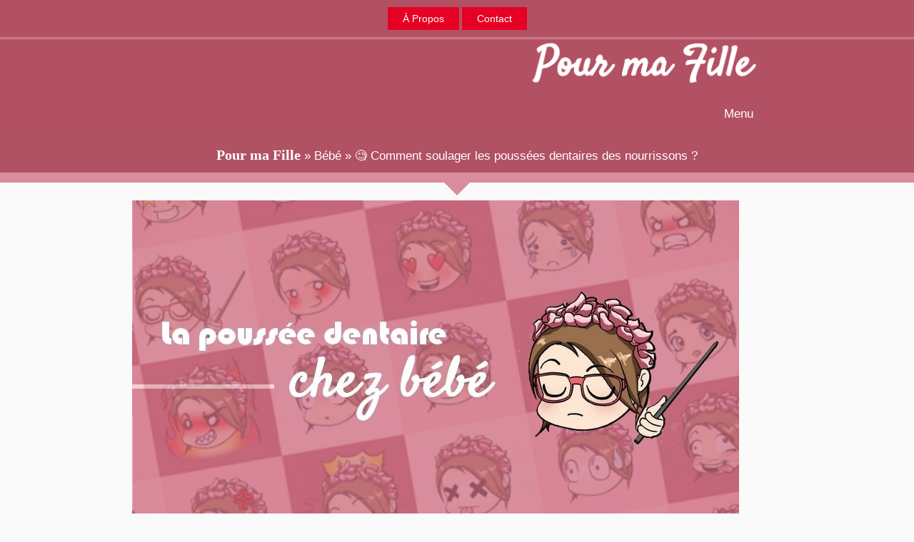

--- FILE ---
content_type: text/html; charset=UTF-8
request_url: https://pourmafille.fr/soulager-les-poussees-dentaires/
body_size: 16059
content:
<!DOCTYPE html>
<html lang="fr-FR">
<head>
	<meta charset="UTF-8">
	<meta name='robots' content='index, follow, max-image-preview:large, max-snippet:-1, max-video-preview:-1' />

<!-- Social Warfare v4.4.4 https://warfareplugins.com - BEGINNING OF OUTPUT -->
<style>
	@font-face {
		font-family: "sw-icon-font";
		src:url("https://pourmafille.fr/wp-content/plugins/social-warfare/assets/fonts/sw-icon-font.eot?ver=4.4.4");
		src:url("https://pourmafille.fr/wp-content/plugins/social-warfare/assets/fonts/sw-icon-font.eot?ver=4.4.4#iefix") format("embedded-opentype"),
		url("https://pourmafille.fr/wp-content/plugins/social-warfare/assets/fonts/sw-icon-font.woff?ver=4.4.4") format("woff"),
		url("https://pourmafille.fr/wp-content/plugins/social-warfare/assets/fonts/sw-icon-font.ttf?ver=4.4.4") format("truetype"),
		url("https://pourmafille.fr/wp-content/plugins/social-warfare/assets/fonts/sw-icon-font.svg?ver=4.4.4#1445203416") format("svg");
		font-weight: normal;
		font-style: normal;
		font-display:block;
	}
</style>
<!-- Social Warfare v4.4.4 https://warfareplugins.com - END OF OUTPUT -->

<meta name="viewport" content="width=device-width, initial-scale=1">
	<!-- This site is optimized with the Yoast SEO plugin v21.7 - https://yoast.com/wordpress/plugins/seo/ -->
	<title>🧐 Comment soulager les poussées dentaires des nourrissons ?</title>
	<meta name="description" content="Votre enfant commence faire une poussée dentaire ? Découvrez dans cet article une crème que je recommande pour la soulager efficacement." />
	<link rel="canonical" href="https://pourmafille.fr/soulager-les-poussees-dentaires/" />
	<meta property="og:locale" content="fr_FR" />
	<meta property="og:type" content="article" />
	<meta property="og:title" content="🧐 Comment soulager les poussées dentaires des nourrissons ?" />
	<meta property="og:description" content="Votre enfant commence faire une poussée dentaire ? Découvrez dans cet article une crème que je recommande pour la soulager efficacement." />
	<meta property="og:url" content="https://pourmafille.fr/soulager-les-poussees-dentaires/" />
	<meta property="og:site_name" content="Pour ma fille" />
	<meta property="article:published_time" content="2022-06-16T05:49:37+00:00" />
	<meta property="article:modified_time" content="2023-12-31T14:53:44+00:00" />
	<meta property="og:image" content="https://pourmafille.fr/wp-content/uploads/la-poussee-dentaire-chez-bebe.jpg" />
	<meta property="og:image:width" content="850" />
	<meta property="og:image:height" content="478" />
	<meta property="og:image:type" content="image/jpeg" />
	<meta name="author" content="Nathalie" />
	<meta name="twitter:card" content="summary_large_image" />
	<meta name="twitter:label1" content="Écrit par" />
	<meta name="twitter:data1" content="Nathalie" />
	<meta name="twitter:label2" content="Durée de lecture estimée" />
	<meta name="twitter:data2" content="4 minutes" />
	<script type="application/ld+json" class="yoast-schema-graph">{"@context":"https://schema.org","@graph":[{"@type":"Article","@id":"https://pourmafille.fr/soulager-les-poussees-dentaires/#article","isPartOf":{"@id":"https://pourmafille.fr/soulager-les-poussees-dentaires/"},"author":{"name":"Nathalie","@id":"https://pourmafille.fr/#/schema/person/cc101246296fc2660e627f53a0ea9d95"},"headline":"🧐 Comment soulager les poussées dentaires des nourrissons ?","datePublished":"2022-06-16T05:49:37+00:00","dateModified":"2023-12-31T14:53:44+00:00","mainEntityOfPage":{"@id":"https://pourmafille.fr/soulager-les-poussees-dentaires/"},"wordCount":730,"publisher":{"@id":"https://pourmafille.fr/#/schema/person/cc101246296fc2660e627f53a0ea9d95"},"image":{"@id":"https://pourmafille.fr/soulager-les-poussees-dentaires/#primaryimage"},"thumbnailUrl":"https://pourmafille.fr/wp-content/uploads/la-poussee-dentaire-chez-bebe.jpg","articleSection":["Bébé"],"inLanguage":"fr-FR"},{"@type":"WebPage","@id":"https://pourmafille.fr/soulager-les-poussees-dentaires/","url":"https://pourmafille.fr/soulager-les-poussees-dentaires/","name":"🧐 Comment soulager les poussées dentaires des nourrissons ?","isPartOf":{"@id":"https://pourmafille.fr/#website"},"primaryImageOfPage":{"@id":"https://pourmafille.fr/soulager-les-poussees-dentaires/#primaryimage"},"image":{"@id":"https://pourmafille.fr/soulager-les-poussees-dentaires/#primaryimage"},"thumbnailUrl":"https://pourmafille.fr/wp-content/uploads/la-poussee-dentaire-chez-bebe.jpg","datePublished":"2022-06-16T05:49:37+00:00","dateModified":"2023-12-31T14:53:44+00:00","description":"Votre enfant commence faire une poussée dentaire ? Découvrez dans cet article une crème que je recommande pour la soulager efficacement.","breadcrumb":{"@id":"https://pourmafille.fr/soulager-les-poussees-dentaires/#breadcrumb"},"inLanguage":"fr-FR","potentialAction":[{"@type":"ReadAction","target":["https://pourmafille.fr/soulager-les-poussees-dentaires/"]}]},{"@type":"ImageObject","inLanguage":"fr-FR","@id":"https://pourmafille.fr/soulager-les-poussees-dentaires/#primaryimage","url":"https://pourmafille.fr/wp-content/uploads/la-poussee-dentaire-chez-bebe.jpg","contentUrl":"https://pourmafille.fr/wp-content/uploads/la-poussee-dentaire-chez-bebe.jpg","width":850,"height":478},{"@type":"BreadcrumbList","@id":"https://pourmafille.fr/soulager-les-poussees-dentaires/#breadcrumb","itemListElement":[{"@type":"ListItem","position":1,"name":"Pour ma Fille","item":"https://pourmafille.fr/"},{"@type":"ListItem","position":2,"name":"Bébé","item":"https://pourmafille.fr/bebe/"},{"@type":"ListItem","position":3,"name":"🧐 Comment soulager les poussées dentaires des nourrissons ?"}]},{"@type":"WebSite","@id":"https://pourmafille.fr/#website","url":"https://pourmafille.fr/","name":"Pour ma fille","description":"Le blog dédié pour toutes les mamans","publisher":{"@id":"https://pourmafille.fr/#/schema/person/cc101246296fc2660e627f53a0ea9d95"},"potentialAction":[{"@type":"SearchAction","target":{"@type":"EntryPoint","urlTemplate":"https://pourmafille.fr/?s={search_term_string}"},"query-input":"required name=search_term_string"}],"inLanguage":"fr-FR"},{"@type":["Person","Organization"],"@id":"https://pourmafille.fr/#/schema/person/cc101246296fc2660e627f53a0ea9d95","name":"Nathalie","image":{"@type":"ImageObject","inLanguage":"fr-FR","@id":"https://pourmafille.fr/#/schema/person/image/","url":"https://pourmafille.fr/wp-content/uploads/PourMaFille-e1585133178204.png","contentUrl":"https://pourmafille.fr/wp-content/uploads/PourMaFille-e1585133178204.png","width":238,"height":241,"caption":"Nathalie"},"logo":{"@id":"https://pourmafille.fr/#/schema/person/image/"}}]}</script>
	<!-- / Yoast SEO plugin. -->


<link rel="alternate" type="application/rss+xml" title="Pour ma fille &raquo; Flux" href="https://pourmafille.fr/feed/" />
<link rel="alternate" type="application/rss+xml" title="Pour ma fille &raquo; Flux des commentaires" href="https://pourmafille.fr/comments/feed/" />
<script>
window._wpemojiSettings = {"baseUrl":"https:\/\/s.w.org\/images\/core\/emoji\/14.0.0\/72x72\/","ext":".png","svgUrl":"https:\/\/s.w.org\/images\/core\/emoji\/14.0.0\/svg\/","svgExt":".svg","source":{"concatemoji":"https:\/\/pourmafille.fr\/wp-includes\/js\/wp-emoji-release.min.js?ver=6.4.7"}};
/*! This file is auto-generated */
!function(i,n){var o,s,e;function c(e){try{var t={supportTests:e,timestamp:(new Date).valueOf()};sessionStorage.setItem(o,JSON.stringify(t))}catch(e){}}function p(e,t,n){e.clearRect(0,0,e.canvas.width,e.canvas.height),e.fillText(t,0,0);var t=new Uint32Array(e.getImageData(0,0,e.canvas.width,e.canvas.height).data),r=(e.clearRect(0,0,e.canvas.width,e.canvas.height),e.fillText(n,0,0),new Uint32Array(e.getImageData(0,0,e.canvas.width,e.canvas.height).data));return t.every(function(e,t){return e===r[t]})}function u(e,t,n){switch(t){case"flag":return n(e,"\ud83c\udff3\ufe0f\u200d\u26a7\ufe0f","\ud83c\udff3\ufe0f\u200b\u26a7\ufe0f")?!1:!n(e,"\ud83c\uddfa\ud83c\uddf3","\ud83c\uddfa\u200b\ud83c\uddf3")&&!n(e,"\ud83c\udff4\udb40\udc67\udb40\udc62\udb40\udc65\udb40\udc6e\udb40\udc67\udb40\udc7f","\ud83c\udff4\u200b\udb40\udc67\u200b\udb40\udc62\u200b\udb40\udc65\u200b\udb40\udc6e\u200b\udb40\udc67\u200b\udb40\udc7f");case"emoji":return!n(e,"\ud83e\udef1\ud83c\udffb\u200d\ud83e\udef2\ud83c\udfff","\ud83e\udef1\ud83c\udffb\u200b\ud83e\udef2\ud83c\udfff")}return!1}function f(e,t,n){var r="undefined"!=typeof WorkerGlobalScope&&self instanceof WorkerGlobalScope?new OffscreenCanvas(300,150):i.createElement("canvas"),a=r.getContext("2d",{willReadFrequently:!0}),o=(a.textBaseline="top",a.font="600 32px Arial",{});return e.forEach(function(e){o[e]=t(a,e,n)}),o}function t(e){var t=i.createElement("script");t.src=e,t.defer=!0,i.head.appendChild(t)}"undefined"!=typeof Promise&&(o="wpEmojiSettingsSupports",s=["flag","emoji"],n.supports={everything:!0,everythingExceptFlag:!0},e=new Promise(function(e){i.addEventListener("DOMContentLoaded",e,{once:!0})}),new Promise(function(t){var n=function(){try{var e=JSON.parse(sessionStorage.getItem(o));if("object"==typeof e&&"number"==typeof e.timestamp&&(new Date).valueOf()<e.timestamp+604800&&"object"==typeof e.supportTests)return e.supportTests}catch(e){}return null}();if(!n){if("undefined"!=typeof Worker&&"undefined"!=typeof OffscreenCanvas&&"undefined"!=typeof URL&&URL.createObjectURL&&"undefined"!=typeof Blob)try{var e="postMessage("+f.toString()+"("+[JSON.stringify(s),u.toString(),p.toString()].join(",")+"));",r=new Blob([e],{type:"text/javascript"}),a=new Worker(URL.createObjectURL(r),{name:"wpTestEmojiSupports"});return void(a.onmessage=function(e){c(n=e.data),a.terminate(),t(n)})}catch(e){}c(n=f(s,u,p))}t(n)}).then(function(e){for(var t in e)n.supports[t]=e[t],n.supports.everything=n.supports.everything&&n.supports[t],"flag"!==t&&(n.supports.everythingExceptFlag=n.supports.everythingExceptFlag&&n.supports[t]);n.supports.everythingExceptFlag=n.supports.everythingExceptFlag&&!n.supports.flag,n.DOMReady=!1,n.readyCallback=function(){n.DOMReady=!0}}).then(function(){return e}).then(function(){var e;n.supports.everything||(n.readyCallback(),(e=n.source||{}).concatemoji?t(e.concatemoji):e.wpemoji&&e.twemoji&&(t(e.twemoji),t(e.wpemoji)))}))}((window,document),window._wpemojiSettings);
</script>
<style id='wp-emoji-styles-inline-css'>

	img.wp-smiley, img.emoji {
		display: inline !important;
		border: none !important;
		box-shadow: none !important;
		height: 1em !important;
		width: 1em !important;
		margin: 0 0.07em !important;
		vertical-align: -0.1em !important;
		background: none !important;
		padding: 0 !important;
	}
</style>
<link rel='stylesheet' id='wp-block-library-css' href='https://pourmafille.fr/wp-includes/css/dist/block-library/style.min.css?ver=6.4.7' media='all' />
<style id='classic-theme-styles-inline-css'>
/*! This file is auto-generated */
.wp-block-button__link{color:#fff;background-color:#32373c;border-radius:9999px;box-shadow:none;text-decoration:none;padding:calc(.667em + 2px) calc(1.333em + 2px);font-size:1.125em}.wp-block-file__button{background:#32373c;color:#fff;text-decoration:none}
</style>
<style id='global-styles-inline-css'>
body{--wp--preset--color--black: #000000;--wp--preset--color--cyan-bluish-gray: #abb8c3;--wp--preset--color--white: #ffffff;--wp--preset--color--pale-pink: #f78da7;--wp--preset--color--vivid-red: #cf2e2e;--wp--preset--color--luminous-vivid-orange: #ff6900;--wp--preset--color--luminous-vivid-amber: #fcb900;--wp--preset--color--light-green-cyan: #7bdcb5;--wp--preset--color--vivid-green-cyan: #00d084;--wp--preset--color--pale-cyan-blue: #8ed1fc;--wp--preset--color--vivid-cyan-blue: #0693e3;--wp--preset--color--vivid-purple: #9b51e0;--wp--preset--color--contrast: var(--contrast);--wp--preset--color--contrast-2: var(--contrast-2);--wp--preset--color--contrast-3: var(--contrast-3);--wp--preset--color--base: var(--base);--wp--preset--color--base-2: var(--base-2);--wp--preset--color--base-3: var(--base-3);--wp--preset--color--accent: var(--accent);--wp--preset--gradient--vivid-cyan-blue-to-vivid-purple: linear-gradient(135deg,rgba(6,147,227,1) 0%,rgb(155,81,224) 100%);--wp--preset--gradient--light-green-cyan-to-vivid-green-cyan: linear-gradient(135deg,rgb(122,220,180) 0%,rgb(0,208,130) 100%);--wp--preset--gradient--luminous-vivid-amber-to-luminous-vivid-orange: linear-gradient(135deg,rgba(252,185,0,1) 0%,rgba(255,105,0,1) 100%);--wp--preset--gradient--luminous-vivid-orange-to-vivid-red: linear-gradient(135deg,rgba(255,105,0,1) 0%,rgb(207,46,46) 100%);--wp--preset--gradient--very-light-gray-to-cyan-bluish-gray: linear-gradient(135deg,rgb(238,238,238) 0%,rgb(169,184,195) 100%);--wp--preset--gradient--cool-to-warm-spectrum: linear-gradient(135deg,rgb(74,234,220) 0%,rgb(151,120,209) 20%,rgb(207,42,186) 40%,rgb(238,44,130) 60%,rgb(251,105,98) 80%,rgb(254,248,76) 100%);--wp--preset--gradient--blush-light-purple: linear-gradient(135deg,rgb(255,206,236) 0%,rgb(152,150,240) 100%);--wp--preset--gradient--blush-bordeaux: linear-gradient(135deg,rgb(254,205,165) 0%,rgb(254,45,45) 50%,rgb(107,0,62) 100%);--wp--preset--gradient--luminous-dusk: linear-gradient(135deg,rgb(255,203,112) 0%,rgb(199,81,192) 50%,rgb(65,88,208) 100%);--wp--preset--gradient--pale-ocean: linear-gradient(135deg,rgb(255,245,203) 0%,rgb(182,227,212) 50%,rgb(51,167,181) 100%);--wp--preset--gradient--electric-grass: linear-gradient(135deg,rgb(202,248,128) 0%,rgb(113,206,126) 100%);--wp--preset--gradient--midnight: linear-gradient(135deg,rgb(2,3,129) 0%,rgb(40,116,252) 100%);--wp--preset--font-size--small: 13px;--wp--preset--font-size--medium: 20px;--wp--preset--font-size--large: 36px;--wp--preset--font-size--x-large: 42px;--wp--preset--spacing--20: 0.44rem;--wp--preset--spacing--30: 0.67rem;--wp--preset--spacing--40: 1rem;--wp--preset--spacing--50: 1.5rem;--wp--preset--spacing--60: 2.25rem;--wp--preset--spacing--70: 3.38rem;--wp--preset--spacing--80: 5.06rem;--wp--preset--shadow--natural: 6px 6px 9px rgba(0, 0, 0, 0.2);--wp--preset--shadow--deep: 12px 12px 50px rgba(0, 0, 0, 0.4);--wp--preset--shadow--sharp: 6px 6px 0px rgba(0, 0, 0, 0.2);--wp--preset--shadow--outlined: 6px 6px 0px -3px rgba(255, 255, 255, 1), 6px 6px rgba(0, 0, 0, 1);--wp--preset--shadow--crisp: 6px 6px 0px rgba(0, 0, 0, 1);}:where(.is-layout-flex){gap: 0.5em;}:where(.is-layout-grid){gap: 0.5em;}body .is-layout-flow > .alignleft{float: left;margin-inline-start: 0;margin-inline-end: 2em;}body .is-layout-flow > .alignright{float: right;margin-inline-start: 2em;margin-inline-end: 0;}body .is-layout-flow > .aligncenter{margin-left: auto !important;margin-right: auto !important;}body .is-layout-constrained > .alignleft{float: left;margin-inline-start: 0;margin-inline-end: 2em;}body .is-layout-constrained > .alignright{float: right;margin-inline-start: 2em;margin-inline-end: 0;}body .is-layout-constrained > .aligncenter{margin-left: auto !important;margin-right: auto !important;}body .is-layout-constrained > :where(:not(.alignleft):not(.alignright):not(.alignfull)){max-width: var(--wp--style--global--content-size);margin-left: auto !important;margin-right: auto !important;}body .is-layout-constrained > .alignwide{max-width: var(--wp--style--global--wide-size);}body .is-layout-flex{display: flex;}body .is-layout-flex{flex-wrap: wrap;align-items: center;}body .is-layout-flex > *{margin: 0;}body .is-layout-grid{display: grid;}body .is-layout-grid > *{margin: 0;}:where(.wp-block-columns.is-layout-flex){gap: 2em;}:where(.wp-block-columns.is-layout-grid){gap: 2em;}:where(.wp-block-post-template.is-layout-flex){gap: 1.25em;}:where(.wp-block-post-template.is-layout-grid){gap: 1.25em;}.has-black-color{color: var(--wp--preset--color--black) !important;}.has-cyan-bluish-gray-color{color: var(--wp--preset--color--cyan-bluish-gray) !important;}.has-white-color{color: var(--wp--preset--color--white) !important;}.has-pale-pink-color{color: var(--wp--preset--color--pale-pink) !important;}.has-vivid-red-color{color: var(--wp--preset--color--vivid-red) !important;}.has-luminous-vivid-orange-color{color: var(--wp--preset--color--luminous-vivid-orange) !important;}.has-luminous-vivid-amber-color{color: var(--wp--preset--color--luminous-vivid-amber) !important;}.has-light-green-cyan-color{color: var(--wp--preset--color--light-green-cyan) !important;}.has-vivid-green-cyan-color{color: var(--wp--preset--color--vivid-green-cyan) !important;}.has-pale-cyan-blue-color{color: var(--wp--preset--color--pale-cyan-blue) !important;}.has-vivid-cyan-blue-color{color: var(--wp--preset--color--vivid-cyan-blue) !important;}.has-vivid-purple-color{color: var(--wp--preset--color--vivid-purple) !important;}.has-black-background-color{background-color: var(--wp--preset--color--black) !important;}.has-cyan-bluish-gray-background-color{background-color: var(--wp--preset--color--cyan-bluish-gray) !important;}.has-white-background-color{background-color: var(--wp--preset--color--white) !important;}.has-pale-pink-background-color{background-color: var(--wp--preset--color--pale-pink) !important;}.has-vivid-red-background-color{background-color: var(--wp--preset--color--vivid-red) !important;}.has-luminous-vivid-orange-background-color{background-color: var(--wp--preset--color--luminous-vivid-orange) !important;}.has-luminous-vivid-amber-background-color{background-color: var(--wp--preset--color--luminous-vivid-amber) !important;}.has-light-green-cyan-background-color{background-color: var(--wp--preset--color--light-green-cyan) !important;}.has-vivid-green-cyan-background-color{background-color: var(--wp--preset--color--vivid-green-cyan) !important;}.has-pale-cyan-blue-background-color{background-color: var(--wp--preset--color--pale-cyan-blue) !important;}.has-vivid-cyan-blue-background-color{background-color: var(--wp--preset--color--vivid-cyan-blue) !important;}.has-vivid-purple-background-color{background-color: var(--wp--preset--color--vivid-purple) !important;}.has-black-border-color{border-color: var(--wp--preset--color--black) !important;}.has-cyan-bluish-gray-border-color{border-color: var(--wp--preset--color--cyan-bluish-gray) !important;}.has-white-border-color{border-color: var(--wp--preset--color--white) !important;}.has-pale-pink-border-color{border-color: var(--wp--preset--color--pale-pink) !important;}.has-vivid-red-border-color{border-color: var(--wp--preset--color--vivid-red) !important;}.has-luminous-vivid-orange-border-color{border-color: var(--wp--preset--color--luminous-vivid-orange) !important;}.has-luminous-vivid-amber-border-color{border-color: var(--wp--preset--color--luminous-vivid-amber) !important;}.has-light-green-cyan-border-color{border-color: var(--wp--preset--color--light-green-cyan) !important;}.has-vivid-green-cyan-border-color{border-color: var(--wp--preset--color--vivid-green-cyan) !important;}.has-pale-cyan-blue-border-color{border-color: var(--wp--preset--color--pale-cyan-blue) !important;}.has-vivid-cyan-blue-border-color{border-color: var(--wp--preset--color--vivid-cyan-blue) !important;}.has-vivid-purple-border-color{border-color: var(--wp--preset--color--vivid-purple) !important;}.has-vivid-cyan-blue-to-vivid-purple-gradient-background{background: var(--wp--preset--gradient--vivid-cyan-blue-to-vivid-purple) !important;}.has-light-green-cyan-to-vivid-green-cyan-gradient-background{background: var(--wp--preset--gradient--light-green-cyan-to-vivid-green-cyan) !important;}.has-luminous-vivid-amber-to-luminous-vivid-orange-gradient-background{background: var(--wp--preset--gradient--luminous-vivid-amber-to-luminous-vivid-orange) !important;}.has-luminous-vivid-orange-to-vivid-red-gradient-background{background: var(--wp--preset--gradient--luminous-vivid-orange-to-vivid-red) !important;}.has-very-light-gray-to-cyan-bluish-gray-gradient-background{background: var(--wp--preset--gradient--very-light-gray-to-cyan-bluish-gray) !important;}.has-cool-to-warm-spectrum-gradient-background{background: var(--wp--preset--gradient--cool-to-warm-spectrum) !important;}.has-blush-light-purple-gradient-background{background: var(--wp--preset--gradient--blush-light-purple) !important;}.has-blush-bordeaux-gradient-background{background: var(--wp--preset--gradient--blush-bordeaux) !important;}.has-luminous-dusk-gradient-background{background: var(--wp--preset--gradient--luminous-dusk) !important;}.has-pale-ocean-gradient-background{background: var(--wp--preset--gradient--pale-ocean) !important;}.has-electric-grass-gradient-background{background: var(--wp--preset--gradient--electric-grass) !important;}.has-midnight-gradient-background{background: var(--wp--preset--gradient--midnight) !important;}.has-small-font-size{font-size: var(--wp--preset--font-size--small) !important;}.has-medium-font-size{font-size: var(--wp--preset--font-size--medium) !important;}.has-large-font-size{font-size: var(--wp--preset--font-size--large) !important;}.has-x-large-font-size{font-size: var(--wp--preset--font-size--x-large) !important;}
.wp-block-navigation a:where(:not(.wp-element-button)){color: inherit;}
:where(.wp-block-post-template.is-layout-flex){gap: 1.25em;}:where(.wp-block-post-template.is-layout-grid){gap: 1.25em;}
:where(.wp-block-columns.is-layout-flex){gap: 2em;}:where(.wp-block-columns.is-layout-grid){gap: 2em;}
.wp-block-pullquote{font-size: 1.5em;line-height: 1.6;}
</style>
<link rel='stylesheet' id='contact-form-7-css' href='https://pourmafille.fr/wp-content/plugins/contact-form-7/includes/css/styles.css?ver=5.8.5' media='all' />
<link rel='stylesheet' id='widgetopts-styles-css' href='https://pourmafille.fr/wp-content/plugins/widget-options/assets/css/widget-options.css' media='all' />
<link rel='stylesheet' id='social_warfare-css' href='https://pourmafille.fr/wp-content/plugins/social-warfare/assets/css/style.min.css?ver=4.4.4' media='all' />
<link rel='stylesheet' id='generate-style-css' href='https://pourmafille.fr/wp-content/themes/generatepress/assets/css/all.min.css?ver=3.3.1' media='all' />
<style id='generate-style-inline-css'>
.entry-header .entry-meta {display:none;}.post-navigation {display:none;}.single footer.entry-meta {display:none;}.no-featured-image-padding .featured-image {margin-left:-30px;margin-right:-30px;}.post-image-above-header .no-featured-image-padding .inside-article .featured-image {margin-top:-30px;}@media (max-width:768px){.no-featured-image-padding .featured-image {margin-left:-30px;margin-right:-30px;}.post-image-above-header .no-featured-image-padding .inside-article .featured-image {margin-top:-30px;}}
body{background-color:#fafafa;color:#3a3a3a;}a{color:#b25163;}a:hover, a:focus, a:active{color:#000000;}body .grid-container{max-width:850px;}.wp-block-group__inner-container{max-width:850px;margin-left:auto;margin-right:auto;}.generate-back-to-top{font-size:20px;border-radius:3px;position:fixed;bottom:30px;right:30px;line-height:40px;width:40px;text-align:center;z-index:10;transition:opacity 300ms ease-in-out;opacity:0.1;transform:translateY(1000px);}.generate-back-to-top__show{opacity:1;transform:translateY(0);}:root{--contrast:#222222;--contrast-2:#575760;--contrast-3:#b2b2be;--base:#f0f0f0;--base-2:#f7f8f9;--base-3:#ffffff;--accent:#1e73be;}:root .has-contrast-color{color:var(--contrast);}:root .has-contrast-background-color{background-color:var(--contrast);}:root .has-contrast-2-color{color:var(--contrast-2);}:root .has-contrast-2-background-color{background-color:var(--contrast-2);}:root .has-contrast-3-color{color:var(--contrast-3);}:root .has-contrast-3-background-color{background-color:var(--contrast-3);}:root .has-base-color{color:var(--base);}:root .has-base-background-color{background-color:var(--base);}:root .has-base-2-color{color:var(--base-2);}:root .has-base-2-background-color{background-color:var(--base-2);}:root .has-base-3-color{color:var(--base-3);}:root .has-base-3-background-color{background-color:var(--base-3);}:root .has-accent-color{color:var(--accent);}:root .has-accent-background-color{background-color:var(--accent);}body, button, input, select, textarea{font-family:Arial, Helvetica, sans-serif;}body{line-height:1.5;}.entry-content > [class*="wp-block-"]:not(:last-child):not(.wp-block-heading){margin-bottom:1.5em;}.main-title{font-family:Arial, Helvetica, sans-serif;}.main-navigation a, .menu-toggle{font-family:Arial, Helvetica, sans-serif;font-size:17px;}.main-navigation .main-nav ul ul li a{font-size:14px;}.widget-title{font-family:Arial, Helvetica, sans-serif;font-weight:600;}.sidebar .widget, .footer-widgets .widget{font-size:17px;}button:not(.menu-toggle),html input[type="button"],input[type="reset"],input[type="submit"],.button,.wp-block-button .wp-block-button__link{font-family:Arial, Helvetica, sans-serif;font-size:15px;}h1{font-family:Arial, Helvetica, sans-serif;font-weight:600;font-size:32px;}h2{font-family:Arial, Helvetica, sans-serif;font-weight:600;font-size:25px;}h3{font-family:Arial, Helvetica, sans-serif;font-size:18px;}h4{font-family:Arial, Helvetica, sans-serif;font-size:18px;line-height:1.5em;}h5{font-family:Arial, Helvetica, sans-serif;font-size:inherit;}h6{font-family:Arial, Helvetica, sans-serif;}.site-info{font-family:Arial, Helvetica, sans-serif;}@media (max-width:768px){.main-title{font-size:20px;}h1{font-size:30px;}h2{font-size:25px;}}.top-bar{background-color:#b25163;color:#ffffff;}.top-bar a{color:#ffffff;}.top-bar a:hover{color:#303030;}.site-header{background-color:#ffffff;color:#3a3a3a;}.site-header a{color:#3a3a3a;}.main-title a,.main-title a:hover{color:#fafafa;}.site-description{color:#757575;}.main-navigation,.main-navigation ul ul{background-color:#b25163;}.main-navigation .main-nav ul li a, .main-navigation .menu-toggle, .main-navigation .menu-bar-items{color:#ffffff;}.main-navigation .main-nav ul li:not([class*="current-menu-"]):hover > a, .main-navigation .main-nav ul li:not([class*="current-menu-"]):focus > a, .main-navigation .main-nav ul li.sfHover:not([class*="current-menu-"]) > a, .main-navigation .menu-bar-item:hover > a, .main-navigation .menu-bar-item.sfHover > a{color:#ffffff;background-color:#b25163;}button.menu-toggle:hover,button.menu-toggle:focus,.main-navigation .mobile-bar-items a,.main-navigation .mobile-bar-items a:hover,.main-navigation .mobile-bar-items a:focus{color:#ffffff;}.main-navigation .main-nav ul li[class*="current-menu-"] > a{color:#ffffff;background-color:#b25163;}.navigation-search input[type="search"],.navigation-search input[type="search"]:active, .navigation-search input[type="search"]:focus, .main-navigation .main-nav ul li.search-item.active > a, .main-navigation .menu-bar-items .search-item.active > a{color:#ffffff;background-color:#b25163;}.main-navigation ul ul{background-color:#3f3f3f;}.main-navigation .main-nav ul ul li a{color:#b25163;}.main-navigation .main-nav ul ul li:not([class*="current-menu-"]):hover > a,.main-navigation .main-nav ul ul li:not([class*="current-menu-"]):focus > a, .main-navigation .main-nav ul ul li.sfHover:not([class*="current-menu-"]) > a{color:#b25163;background-color:#4f4f4f;}.main-navigation .main-nav ul ul li[class*="current-menu-"] > a{color:#b25163;background-color:#4f4f4f;}.separate-containers .inside-article, .separate-containers .comments-area, .separate-containers .page-header, .one-container .container, .separate-containers .paging-navigation, .inside-page-header{background-color:#fafafa;}.entry-title a{color:#b25163;}.entry-title a:hover{color:#0a0000;}.entry-meta{color:#878787;}.entry-meta a{color:#727272;}.entry-meta a:hover{color:#0a0101;}.sidebar .widget{background-color:#fafafa;}.sidebar .widget .widget-title{color:#000000;}.footer-widgets{color:#ffffff;background-color:#2f4468;}.footer-widgets a{color:#ffffff;}.footer-widgets .widget-title{color:#ffffff;}.site-info{color:#2f4468;}.site-info a{color:#2f4468;}.site-info a:hover{color:#0a0a0a;}.footer-bar .widget_nav_menu .current-menu-item a{color:#0a0a0a;}input[type="text"],input[type="email"],input[type="url"],input[type="password"],input[type="search"],input[type="tel"],input[type="number"],textarea,select{color:#666666;background-color:#fafafa;border-color:#cccccc;}input[type="text"]:focus,input[type="email"]:focus,input[type="url"]:focus,input[type="password"]:focus,input[type="search"]:focus,input[type="tel"]:focus,input[type="number"]:focus,textarea:focus,select:focus{color:#666666;background-color:#ffffff;border-color:#bfbfbf;}button,html input[type="button"],input[type="reset"],input[type="submit"],a.button,a.wp-block-button__link:not(.has-background){color:#ffffff;background-color:#e60023;}button:hover,html input[type="button"]:hover,input[type="reset"]:hover,input[type="submit"]:hover,a.button:hover,button:focus,html input[type="button"]:focus,input[type="reset"]:focus,input[type="submit"]:focus,a.button:focus,a.wp-block-button__link:not(.has-background):active,a.wp-block-button__link:not(.has-background):focus,a.wp-block-button__link:not(.has-background):hover{color:#ffffff;background-color:#d98c9c;}a.generate-back-to-top{background-color:rgba( 0,0,0,0.4 );color:#ffffff;}a.generate-back-to-top:hover,a.generate-back-to-top:focus{background-color:rgba( 0,0,0,0.6 );color:#ffffff;}:root{--gp-search-modal-bg-color:var(--base-3);--gp-search-modal-text-color:var(--contrast);--gp-search-modal-overlay-bg-color:rgba(0,0,0,0.2);}@media (max-width: 768px){.main-navigation .menu-bar-item:hover > a, .main-navigation .menu-bar-item.sfHover > a{background:none;color:#ffffff;}}.inside-top-bar{padding:10px 30px 10px 30px;}.inside-header{padding:40px;}.separate-containers .inside-article, .separate-containers .comments-area, .separate-containers .page-header, .separate-containers .paging-navigation, .one-container .site-content, .inside-page-header{padding:30px;}.site-main .wp-block-group__inner-container{padding:30px;}.entry-content .alignwide, body:not(.no-sidebar) .entry-content .alignfull{margin-left:-30px;width:calc(100% + 60px);max-width:calc(100% + 60px);}.container.grid-container{max-width:910px;}.one-container.right-sidebar .site-main,.one-container.both-right .site-main{margin-right:30px;}.one-container.left-sidebar .site-main,.one-container.both-left .site-main{margin-left:30px;}.one-container.both-sidebars .site-main{margin:0px 30px 0px 30px;}.separate-containers .widget, .separate-containers .site-main > *, .separate-containers .page-header, .widget-area .main-navigation{margin-bottom:30px;}.separate-containers .site-main{margin:30px;}.both-right.separate-containers .inside-left-sidebar{margin-right:15px;}.both-right.separate-containers .inside-right-sidebar{margin-left:15px;}.both-left.separate-containers .inside-left-sidebar{margin-right:15px;}.both-left.separate-containers .inside-right-sidebar{margin-left:15px;}.separate-containers .page-header-image, .separate-containers .page-header-contained, .separate-containers .page-header-image-single, .separate-containers .page-header-content-single{margin-top:30px;}.separate-containers .inside-right-sidebar, .separate-containers .inside-left-sidebar{margin-top:30px;margin-bottom:30px;}.main-navigation .main-nav ul li a,.menu-toggle,.main-navigation .mobile-bar-items a{padding-left:10px;padding-right:10px;line-height:65px;}.main-navigation .main-nav ul ul li a{padding:10px;}.navigation-search input[type="search"]{height:65px;}.rtl .menu-item-has-children .dropdown-menu-toggle{padding-left:10px;}.menu-item-has-children .dropdown-menu-toggle{padding-right:10px;}.rtl .main-navigation .main-nav ul li.menu-item-has-children > a{padding-right:10px;}.widget-area .widget{padding:20px 10px 20px 10px;}.site-info{padding:20px;}@media (max-width:768px){.separate-containers .inside-article, .separate-containers .comments-area, .separate-containers .page-header, .separate-containers .paging-navigation, .one-container .site-content, .inside-page-header{padding:30px;}.site-main .wp-block-group__inner-container{padding:30px;}.site-info{padding-right:10px;padding-left:10px;}.entry-content .alignwide, body:not(.no-sidebar) .entry-content .alignfull{margin-left:-30px;width:calc(100% + 60px);max-width:calc(100% + 60px);}}/* End cached CSS */@media (max-width: 768px){.main-navigation .menu-toggle,.main-navigation .mobile-bar-items,.sidebar-nav-mobile:not(#sticky-placeholder){display:block;}.main-navigation ul,.gen-sidebar-nav{display:none;}[class*="nav-float-"] .site-header .inside-header > *{float:none;clear:both;}}
.main-navigation .slideout-toggle a:before,.slide-opened .slideout-overlay .slideout-exit:before{font-family:GeneratePress;}.slideout-navigation .dropdown-menu-toggle:before{content:"\f107" !important;}.slideout-navigation .sfHover > a .dropdown-menu-toggle:before{content:"\f106" !important;}
.navigation-branding .main-title{font-weight:bold;text-transform:none;font-size:25px;font-family:Arial, Helvetica, sans-serif;}@media (max-width: 768px){.navigation-branding .main-title{font-size:20px;}}
.page-hero{background-color:#B15164;color:#ffffff;padding-top:10px;padding-right:30px;padding-bottom:10px;padding-left:30px;text-align:center;box-sizing:border-box;}.page-hero h1, .page-hero h2, .page-hero h3, .page-hero h4, .page-hero h5, .page-hero h6{color:#ffffff;}.inside-page-hero > *:last-child{margin-bottom:0px;}.page-hero a, .page-hero a:visited{color:#ffffff;}.page-hero time.updated{display:none;}
@media (max-width: 768px){.menu-toggle,.main-navigation .mobile-bar-items a{padding-left:0px;padding-right:0px;}.main-navigation .main-nav ul li a,.menu-toggle,.main-navigation .mobile-bar-items a{line-height:60px;}.main-navigation .site-logo.navigation-logo img, .mobile-header-navigation .site-logo.mobile-header-logo img, .navigation-search input{height:60px;}}.post-image, .page-content, .entry-content, .entry-summary, footer.entry-meta{margin-top:1em;}.post-image-above-header .inside-article div.featured-image, .post-image-above-header .inside-article div.post-image{margin-bottom:1em;}
</style>
<link rel='stylesheet' id='generate-font-icons-css' href='https://pourmafille.fr/wp-content/themes/generatepress/assets/css/components/font-icons.min.css?ver=3.3.1' media='all' />
<link rel='stylesheet' id='generate-blog-css' href='https://pourmafille.fr/wp-content/plugins/gp-premium/blog/functions/css/style-min.css?ver=1.9.1' media='all' />
<link rel='stylesheet' id='lgc-unsemantic-grid-responsive-tablet-css' href='https://pourmafille.fr/wp-content/plugins/lightweight-grid-columns/css/unsemantic-grid-responsive-tablet.css?ver=1.0' media='all' />
<link rel='stylesheet' id='generate-offside-css' href='https://pourmafille.fr/wp-content/plugins/gp-premium/menu-plus/functions/css/offside.min.css?ver=1.9.1' media='all' />
<style id='generate-offside-inline-css'>
.slideout-navigation.main-navigation{background-color:#fafafa;}.slideout-navigation.main-navigation .main-nav ul li a{font-weight:normal;text-transform:none;font-size:22px;}.slideout-navigation.main-navigation .main-nav ul ul li a{font-size:21px;}.slideout-navigation, .slideout-navigation a{color:#ffffff;}.slideout-navigation button.slideout-exit{color:#ffffff;padding-left:10px;padding-right:10px;}
</style>
<link rel='stylesheet' id='gp-premium-icons-css' href='https://pourmafille.fr/wp-content/plugins/gp-premium/general/icons/icons.min.css?ver=1.9.1' media='all' />
<link rel='stylesheet' id='generate-navigation-branding-css' href='https://pourmafille.fr/wp-content/plugins/gp-premium/menu-plus/functions/css/navigation-branding.min.css?ver=1.9.1' media='all' />
<style id='generate-navigation-branding-inline-css'>
.navigation-branding img, .site-logo.mobile-header-logo img{height:65px;width:auto;}.navigation-branding .main-title{line-height:65px;}@media (max-width: 860px){#site-navigation .navigation-branding, #sticky-navigation .navigation-branding{margin-left:10px;}}@media (max-width: 768px){.main-navigation:not(.slideout-navigation) .main-nav{-ms-flex:0 0 100%;flex:0 0 100%;}.main-navigation:not(.slideout-navigation) .inside-navigation{-ms-flex-wrap:wrap;flex-wrap:wrap;display:-webkit-box;display:-ms-flexbox;display:flex;}.nav-aligned-center .navigation-branding, .nav-aligned-left .navigation-branding{margin-right:auto;}.nav-aligned-center  .main-navigation.has-branding:not(.slideout-navigation) .inside-navigation .main-nav,.nav-aligned-center  .main-navigation.has-sticky-branding.navigation-stick .inside-navigation .main-nav,.nav-aligned-left  .main-navigation.has-branding:not(.slideout-navigation) .inside-navigation .main-nav,.nav-aligned-left  .main-navigation.has-sticky-branding.navigation-stick .inside-navigation .main-nav{margin-right:0px;}.navigation-branding img, .site-logo.mobile-header-logo{height:60px;}.navigation-branding .main-title{line-height:60px;}}
</style>
<script src="https://pourmafille.fr/wp-includes/js/jquery/jquery.min.js?ver=3.7.1" id="jquery-core-js"></script>
<script src="https://pourmafille.fr/wp-includes/js/jquery/jquery-migrate.min.js?ver=3.4.1" id="jquery-migrate-js"></script>
<link rel="https://api.w.org/" href="https://pourmafille.fr/wp-json/" /><link rel="alternate" type="application/json" href="https://pourmafille.fr/wp-json/wp/v2/posts/1090" /><link rel="EditURI" type="application/rsd+xml" title="RSD" href="https://pourmafille.fr/xmlrpc.php?rsd" />
<meta name="generator" content="WordPress 6.4.7" />
<link rel='shortlink' href='https://pourmafille.fr/?p=1090' />
<link rel="alternate" type="application/json+oembed" href="https://pourmafille.fr/wp-json/oembed/1.0/embed?url=https%3A%2F%2Fpourmafille.fr%2Fsoulager-les-poussees-dentaires%2F" />
<link rel="alternate" type="text/xml+oembed" href="https://pourmafille.fr/wp-json/oembed/1.0/embed?url=https%3A%2F%2Fpourmafille.fr%2Fsoulager-les-poussees-dentaires%2F&#038;format=xml" />

		<!-- GA Google Analytics @ https://m0n.co/ga -->
		<script async src="https://www.googletagmanager.com/gtag/js?id=UA-141810363-2"></script>
		<script>
			window.dataLayer = window.dataLayer || [];
			function gtag(){dataLayer.push(arguments);}
			gtag('js', new Date());
			gtag('config', 'UA-141810363-2');
		</script>

			<!--[if lt IE 9]>
			<link rel="stylesheet" href="https://pourmafille.fr/wp-content/plugins/lightweight-grid-columns/css/ie.min.css" />
		<![endif]-->
	<link rel="icon" href="https://pourmafille.fr/wp-content/uploads/cropped-favicon-pourmafille-32x32.png" sizes="32x32" />
<link rel="icon" href="https://pourmafille.fr/wp-content/uploads/cropped-favicon-pourmafille-192x192.png" sizes="192x192" />
<link rel="apple-touch-icon" href="https://pourmafille.fr/wp-content/uploads/cropped-favicon-pourmafille-180x180.png" />
<meta name="msapplication-TileImage" content="https://pourmafille.fr/wp-content/uploads/cropped-favicon-pourmafille-270x270.png" />
		<style id="wp-custom-css">
			.font-BDB {
    font-family: "Satisfy";
		font-weight: bold;
	  font-size: 60px;
}
.font-BDB2 {
    font-family: "Satisfy";
	  font-size: 20px;
}
.h1 {
    font-weight: 300;
    font-size: 30px;
}

.entry-summary {
    display: none;
}

.generate-columns-container .entry-title{
	    font-size: 22px;
}


.triangle {
  position: relative;
  background: #D98C9C;
  height: 2vh;
}

.triangle::before {
  content: '';
  position: absolute;
  bottom: 0;
  width: 0;
  height: 0;
  border-style: solid;
  border-width: 18px 18px 0 18px;
  border-color: #D98C9C transparent transparent transparent;
  left: 50%;
  transform: translateX(-50%) translateY(100%);
}

.menu-badge {
    font-size: 11px;
    margin-left: 4px;
    position: relative;
    top: -5px;
    color: #ffffff;
    background-color: #B15164;
    padding: 4px 5px;
    border-radius: 4px;
}

.h2 {
    color: #3A3A3A;
    font-weight: bold;
    font-size: 32px;
	  text-align: center;
}

.main-navigation {
    border-top: double #D98C9C;
}

.top-bar button {
    font-size: 14px;
    line-height: 10px;
}

.page-hero .swp_social_panel .total_shares.total_sharesalt .swp_count
 {
    color: #fff;
}

.page-hero .swp_social_panel .total_shares.total_sharesalt .swp_label {
    color: #fff;

}

.page-hero .swp_social_panel .total_shares.total_sharesalt.total_sharesalt, .swp_social_panel .total_shares.total_sharesalt:not(:nth-child(1)) {
    color: #fff;
}

.slideout-navigation.main-navigation {
    background-color: #B15164;
}		</style>
		</head>

<body class="post-template-default single single-post postid-1090 single-format-standard wp-custom-logo wp-embed-responsive post-image-above-header post-image-aligned-center slideout-enabled slideout-both sticky-menu-no-transition no-sidebar nav-below-header one-container fluid-header active-footer-widgets-0 nav-aligned-right header-aligned-left dropdown-hover featured-image-active" itemtype="https://schema.org/Blog" itemscope>
	<a class="screen-reader-text skip-link" href="#content" title="Aller au contenu">Aller au contenu</a>		<div class="top-bar top-bar-align-center">
			<div class="inside-top-bar grid-container grid-parent">
				<aside id="custom_html-5" class="widget_text widget inner-padding widget_custom_html"><div class="textwidget custom-html-widget"><button onclick="location.href='https://pourmafille.fr/a-propos/'" type="button">À Propos</button>

<button onclick="location.href='https://pourmafille.fr/a-propos/#contact'" type="button">Contact</button></div></aside>			</div>
		</div>
				<nav class="has-branding main-navigation sub-menu-right" id="site-navigation" aria-label="Principal"  itemtype="https://schema.org/SiteNavigationElement" itemscope>
			<div class="inside-navigation grid-container grid-parent">
				<div class="navigation-branding"><div class="site-logo">
					<a href="https://pourmafille.fr/" title="Pour ma fille" rel="home">
						<img  class="header-image" alt="Pour ma fille" src="https://pourmafille.fr/wp-content/uploads/logo.webp" title="Pour ma fille" />
					</a>
				</div></div>				<button class="menu-toggle" aria-controls="primary-menu" aria-expanded="false">
					<span class="mobile-menu">Menu</span>				</button>
				<div id="primary-menu" class="main-nav"><ul id="menu-primary-marketer" class=" menu sf-menu"><li class="slideout-toggle menu-item-align-right "><a href="#"><span class="off-canvas-toggle-label">Menu</span></a></li></ul></div>			</div>
		</nav>
		<div class="page-hero">
				<div class="inside-page-hero grid-container grid-parent">
					<span><span><a href="https://pourmafille.fr/"><span class="font-BDB2"><strong>Pour ma Fille</strong></span></a></span> » <span><a href="https://pourmafille.fr/bebe/">Bébé</a></span> » <span class="breadcrumb_last" aria-current="page">🧐 Comment soulager les poussées dentaires des nourrissons ?</span></span>
				</div>
			</div><section class="triangle"></section>
<br>


	<div class="site grid-container container hfeed grid-parent" id="page">
				<div class="site-content" id="content">
			
	<div class="content-area grid-parent mobile-grid-100 grid-100 tablet-grid-100" id="primary">
		<main class="site-main" id="main">
			
<article id="post-1090" class="post-1090 post type-post status-publish format-standard has-post-thumbnail hentry category-bebe no-featured-image-padding" itemtype="https://schema.org/CreativeWork" itemscope>
	<div class="inside-article">
		<div class="featured-image  page-header-image-single ">
			<img width="850" height="478" src="https://pourmafille.fr/wp-content/uploads/la-poussee-dentaire-chez-bebe.jpg" class="attachment-full size-full" alt="" itemprop="image" decoding="async" fetchpriority="high" srcset="https://pourmafille.fr/wp-content/uploads/la-poussee-dentaire-chez-bebe.jpg 850w, https://pourmafille.fr/wp-content/uploads/la-poussee-dentaire-chez-bebe-300x169.jpg 300w, https://pourmafille.fr/wp-content/uploads/la-poussee-dentaire-chez-bebe-768x432.jpg 768w, https://pourmafille.fr/wp-content/uploads/la-poussee-dentaire-chez-bebe-320x180.jpg 320w, https://pourmafille.fr/wp-content/uploads/la-poussee-dentaire-chez-bebe-640x360.jpg 640w, https://pourmafille.fr/wp-content/uploads/la-poussee-dentaire-chez-bebe-360x202.jpg 360w, https://pourmafille.fr/wp-content/uploads/la-poussee-dentaire-chez-bebe-720x405.jpg 720w, https://pourmafille.fr/wp-content/uploads/la-poussee-dentaire-chez-bebe-800x450.jpg 800w" sizes="(max-width: 850px) 100vw, 850px" />
		</div>			<header class="entry-header" aria-label="Contenu">
				<h1 class="entry-title" itemprop="headline">🧐 Comment soulager les poussées dentaires des nourrissons ?</h1>			</header>
			
		<div class="entry-content" itemprop="text">
			<p>Chez les jeunes parents, <strong>l’arrivée des premières dents est souvent un calvaire</strong>. En effet, la poussée dentaire est en règle générale une étape désagréable pour un bébé (même si l’inverse est aussi possible).</p>
<p>Bien évidemment, tout cela est naturel, mais cela n’enlève pas son côté douloureux. Fort heureusement, de nos jours, il existe de nombreuses façons de soulager cette douleur pour le plus grand bien de votre bébé. Et il s’agit du sujet du jour !</p>
<p>Ainsi, dans le but de vous aider, j’ai décidé de vous présenter <strong>la gelée apaisante de la gamme Calmosine</strong>.</p>
<p>Pour ce faire, je vais dans un premier temps vous présenter succinctement la gamme. Puis, dans un deuxième temps, je m’attarderai plus en détail sur la gelée et les avantages qu’elle apporte. En revanche, avant de rentrer dans le vif du sujet, je vais en profiter pour répondre aux questions les plus courantes à ce propos (la poussée dentaire).</p>
<h2 class="hr">Ce qu’il faut savoir sur les poussées dentaires</h2>
<p>Comme expliqué, vous trouverez ci-dessous ma réponse aux 2 questions les plus courantes concernant une <a href="https://www.laudavie.com/calmosine/calmosine-pousseesdentaires/">poussée dentaire</a> d’un nourrisson. Cela permet de partir sur une bonne base.</p>
<h3>Quand apparaissent les premières dents ?</h3>
<p>De manière générale, les premières dents commencent à apparaître<strong> vers l&rsquo;âge de six mois environ</strong>. Cependant, il est à noter qu’il s’agit ici d’une moyenne et une dent peut possiblement apparaître avant.</p>
<h3>Les symptômes d’une poussée dentaire</h3>
<p>Bien évidemment une poussée dentaire se manifeste par l’apparition de certains symptômes qui pourront vous mettre la puce à l’oreille.</p>
<p>Nous retrouvons très régulièrement ces symptômes :</p>
<ul>
<li>Premièrement, <strong>votre bébé deviendra très irritable</strong>.</li>
<li>Deuxièmement, <strong>les joues de votre bébé pourraient devenir rouges</strong>.</li>
<li>Ensuite, votre bébé aura également <strong>tendance à saliver</strong>.</li>
<li>Et enfin, votre bébé pourra avoir <strong>des difficultés à dormir</strong> à cause des douleurs.</li>
</ul>
<p>Bien évidemment, il ne s’agit pas d’une liste exhaustive. Mon but ici est de vous donner les principaux symptômes que l’on retrouve chez un bébé lors d’une poussée dentaire dans le but de vous aiguiller.</p>
<h2 class="hr">Présentation de la gelée apaisante poussées dentaires Calmosine</h2>
<p>Tel qu’expliqué dans l’introduction, il existe de nombreuses méthodes pour apaiser votre enfant si la poussée s’avère douloureuse. Ainsi, l’une des possibilités que vous avez réside dans une gelée : la Gelée Apaisante Poussée Dentaires <a href="https://www.laudavie.com/">Calmosine</a>.</p>
<p>Effectivement, il s’agit d<strong>’une alternative 100% naturelle</strong> qui saura efficacement soulager votre bébé.</p>
<p>La gelée que je vous présente ici est un complément alimentaire d’origine 100% naturelle et doux. Ce produit peut diminuer les inconforts liés aux poussées dentaires et facilite la sortie des premières dents, par son action apaisante et émolliente sur les gencives de bébé.</p>
<p><img decoding="async" class="aligncenter size-full wp-image-1093" src="https://pourmafille.fr/wp-content/uploads/bebe-qui-dort.jpg" alt="" width="640" height="427" srcset="https://pourmafille.fr/wp-content/uploads/bebe-qui-dort.jpg 640w, https://pourmafille.fr/wp-content/uploads/bebe-qui-dort-300x200.jpg 300w, https://pourmafille.fr/wp-content/uploads/bebe-qui-dort-320x214.jpg 320w, https://pourmafille.fr/wp-content/uploads/bebe-qui-dort-360x240.jpg 360w" sizes="(max-width: 640px) 100vw, 640px" /></p>
<h3>Quelle est sa composition ?</h3>
<p>S’agissant d’un produit bio, vous ne trouverez naturellement que des produits naturels. Ainsi, <strong>la gelée est réalisée à partir de 3 plantes</strong> qui sont reconnues pour leurs effets positifs.</p>
<ul>
<li>En premier, on retrouve l’<strong>aloe vera</strong>. Cette plante est notamment utilisée pour réduire de manière significative l&rsquo;inflammation gingivale.</li>
<li>Deuxièmement, on retrouve <strong>la</strong> <strong>réglisse</strong>. Cette plante sert de calmant, car celle-ci procure une sensation d’apaisement.</li>
<li>Troisièmement, on retrouve <strong>l’Iris</strong>. Il s’agit ici d’une plante qui est utilisée depuis l’Antiquité, comme remède traditionnel, pour apaiser les maux dentaires.</li>
</ul>
<p>Pour information, d’autres produits viennent compléter le gel comme le Propolis. En revanche, il s‘agit bien des plantes qui sont l’apport le plus important dans sa fabrication.</p>
<h3>À propos de la gamme Calmosine</h3>
<p>Pour finir, laissez-moi vous présenter en quelques mots ce qu’est <strong>la gamme Calmosine</strong>.</p>
<p>Il s’agit d’une gamme de produits qui est strictement conçue et produite en France (cocorico). L’ensemble des produits de cette gamme est réalisé à base d’extraits naturels de plantes. Celles-ci sont récoltées essentiellement par des paysans engagés dans l’environnement.</p>
<div class="swp-content-locator"></div><div class='yarpp yarpp-related yarpp-related-website yarpp-template-list'>
<!-- YARPP List -->
<h2>D'autres articles similaires</h2>
<li><a href="https://pourmafille.fr/comment-faire-du-slime/" rel="bookmark" title="💚 Comment faire du slime ? (kit + toutes les recettes possibles)">💚 Comment faire du slime ? (kit + toutes les recettes possibles)</a></li>
<li><a href="https://pourmafille.fr/prenom-fille-rare/" rel="bookmark" title="🔥 20 idées de prénom de fille rare et originale">🔥 20 idées de prénom de fille rare et originale</a></li>
<li><a href="https://pourmafille.fr/peluche-geante/" rel="bookmark" title="🧸 Comment choisir une peluche géante ?">🧸 Comment choisir une peluche géante ?</a></li>
<li><a href="https://pourmafille.fr/clitorine/" rel="bookmark" title="⚠️ Le prénom Clitorine est-il une légende urbaine ?">⚠️ Le prénom Clitorine est-il une légende urbaine ?</a></li>
<li><a href="https://pourmafille.fr/comment-habiller-bebe-pour-dormir/" rel="bookmark" title="🌝 Comment habiller mon bébé pour dormir ?">🌝 Comment habiller mon bébé pour dormir ?</a></li>
</ol>
</div>
		</div>

				<footer class="entry-meta" aria-label="Entry meta">
					<nav id="nav-below" class="post-navigation" aria-label="Publications">
					</nav>
				</footer>
			</div>
</article>
		</main>
	</div>

	
	</div>
</div>


<div class="site-footer">
			<footer class="site-info" aria-label="Site"  itemtype="https://schema.org/WPFooter" itemscope>
			<div class="inside-site-info grid-container grid-parent">
								<div class="copyright-bar">
					<span class="font-BDB2"><strong>Pour ma Fille</strong></span> | 2026				</div>
			</div>
		</footer>
		</div>

<a title="Défiler vers le haut" aria-label="Défiler vers le haut" rel="nofollow" href="#" class="generate-back-to-top" data-scroll-speed="400" data-start-scroll="300">
					
				</a>		<nav id="generate-slideout-menu" class="main-navigation slideout-navigation" itemtype="https://schema.org/SiteNavigationElement" itemscope style="display: none;">
			<div class="inside-navigation grid-container grid-parent">
				<button class="slideout-exit "> <span class="screen-reader-text">Close</span></button><div class="main-nav"><ul id="menu-menu" class=" slideout-menu"><li id="menu-item-1541" class="menu-item menu-item-type-taxonomy menu-item-object-category menu-item-1541"><a href="https://pourmafille.fr/famille/">Famille</a></li>
<li id="menu-item-1542" class="menu-item menu-item-type-taxonomy menu-item-object-category current-post-ancestor current-menu-parent current-post-parent menu-item-1542"><a href="https://pourmafille.fr/bebe/">Bébé</a></li>
</ul></div>			</div><!-- .inside-navigation -->
		</nav><!-- #site-navigation -->

					<div class="slideout-overlay">
							</div>
		<script id="generate-a11y">!function(){"use strict";if("querySelector"in document&&"addEventListener"in window){var e=document.body;e.addEventListener("mousedown",function(){e.classList.add("using-mouse")}),e.addEventListener("keydown",function(){e.classList.remove("using-mouse")})}}();</script><link rel='stylesheet' id='yarppRelatedCss-css' href='https://pourmafille.fr/wp-content/plugins/yet-another-related-posts-plugin/style/related.css?ver=5.30.9' media='all' />
<script id="generate-offside-js-extra">
var offSide = {"side":"right"};
</script>
<script src="https://pourmafille.fr/wp-content/plugins/gp-premium/menu-plus/functions/js/offside.min.js?ver=1.9.1" id="generate-offside-js"></script>
<script src="https://pourmafille.fr/wp-content/plugins/contact-form-7/includes/swv/js/index.js?ver=5.8.5" id="swv-js"></script>
<script id="contact-form-7-js-extra">
var wpcf7 = {"api":{"root":"https:\/\/pourmafille.fr\/wp-json\/","namespace":"contact-form-7\/v1"}};
</script>
<script src="https://pourmafille.fr/wp-content/plugins/contact-form-7/includes/js/index.js?ver=5.8.5" id="contact-form-7-js"></script>
<script id="social_warfare_script-js-extra">
var socialWarfare = {"addons":[],"post_id":"1090","variables":{"emphasizeIcons":false,"powered_by_toggle":false,"affiliate_link":"https:\/\/warfareplugins.com"},"floatBeforeContent":""};
</script>
<script src="https://pourmafille.fr/wp-content/plugins/social-warfare/assets/js/script.min.js?ver=4.4.4" id="social_warfare_script-js"></script>
<!--[if lte IE 11]>
<script src="https://pourmafille.fr/wp-content/themes/generatepress/assets/js/classList.min.js?ver=3.3.1" id="generate-classlist-js"></script>
<![endif]-->
<script id="generate-menu-js-extra">
var generatepressMenu = {"toggleOpenedSubMenus":"1","openSubMenuLabel":"Ouvrir le sous-menu","closeSubMenuLabel":"Fermer le sous-menu"};
</script>
<script src="https://pourmafille.fr/wp-content/themes/generatepress/assets/js/menu.min.js?ver=3.3.1" id="generate-menu-js"></script>
<script id="generate-back-to-top-js-extra">
var generatepressBackToTop = {"smooth":"1"};
</script>
<script src="https://pourmafille.fr/wp-content/themes/generatepress/assets/js/back-to-top.min.js?ver=3.3.1" id="generate-back-to-top-js"></script>
<script type="text/javascript"> var swp_nonce = "078808d034";function parentIsEvil() { var html = null; try { var doc = top.location.pathname; } catch(err){ }; if(typeof doc === "undefined") { return true } else { return false }; }; if (parentIsEvil()) { top.location = self.location.href; };var url = "https://pourmafille.fr/soulager-les-poussees-dentaires/";if(url.indexOf("stfi.re") != -1) { var canonical = ""; var links = document.getElementsByTagName("link"); for (var i = 0; i < links.length; i ++) { if (links[i].getAttribute("rel") === "canonical") { canonical = links[i].getAttribute("href")}}; canonical = canonical.replace("?sfr=1", "");top.location = canonical; console.log(canonical);};var swpFloatBeforeContent = false; var swp_ajax_url = "https://pourmafille.fr/wp-admin/admin-ajax.php"; var swp_post_id = "1090";var swpClickTracking = false;</script>
</body>
</html>
